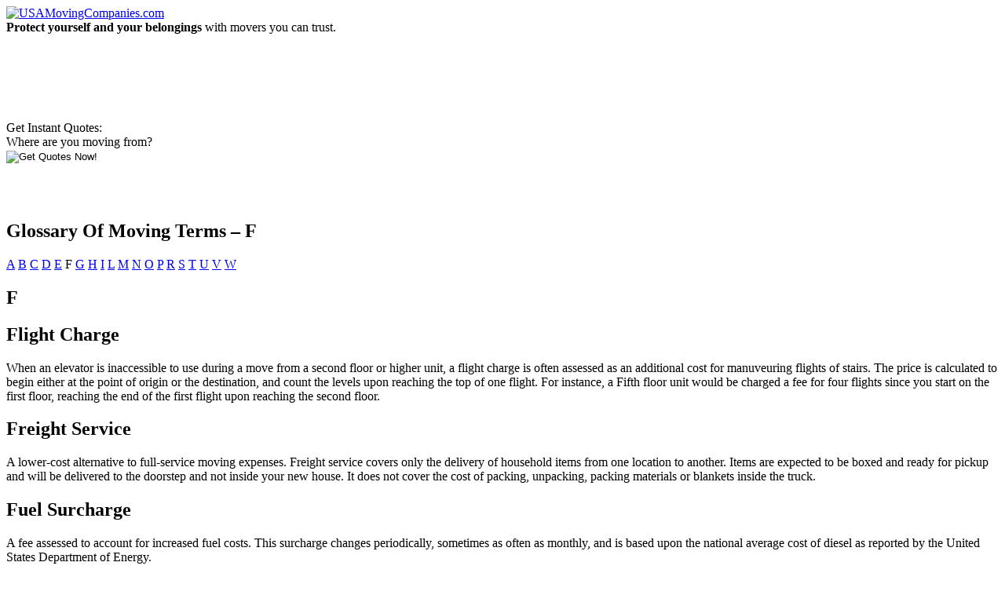

--- FILE ---
content_type: text/html; charset=UTF-8
request_url: https://www.usamovingcompanies.com/glossary-of-terms-f/
body_size: 21704
content:
<!doctype html>
<!--[if lt IE 7]> <html class="no-js ie6 oldie" dir="ltr" lang="en"> <![endif]-->
<!--[if IE 7]>    <html class="no-js ie7 oldie" dir="ltr" lang="en"> <![endif]-->
<!--[if IE 8]>    <html class="no-js ie8 oldie" dir="ltr" lang="en"> <![endif]-->
<!--[if gt IE 8]><!--> <html class="no-js" dir="ltr" lang="en"> <!--<![endif]-->
<head>
  <meta charset="utf-8">
 
<meta name="viewport" content="width=device-width,initial-scale=1,maximum-scale=1">
 <link rel="stylesheet" href="/wp-content/themes/retlehs-roots-c876257/css/960/reset.css">
	<link rel="stylesheet" href="/wp-content/themes/retlehs-roots-c876257/css/960/text.css">
	<link rel="stylesheet" href="/wp-content/themes/retlehs-roots-c876257/css/960/960.css">
	<link rel="stylesheet" href="/wp-content/themes/retlehs-roots-c876257/css/style.css">
	<link rel="stylesheet" href="/wp-content/themes/retlehs-roots-c876257-child/style.css">

  <link rel="alternate" type="application/rss+xml" title="USAMovingCompanies.com Feed" href="https://www.usamovingcompanies.com/feed/">

  <script defer src="/wp-content/themes/retlehs-roots-c876257/js/libs/modernizr-2.0.6.min.js"></script>
  <script defer src="//ajax.googleapis.com/ajax/libs/jquery/1.6.4/jquery.min.js"></script>

  
		<!-- All in One SEO 4.3.2 - aioseo.com -->
		<title>Glossary Of Moving Terms - F</title>
		<meta name="robots" content="max-image-preview:large" />
		<link rel="canonical" href="https://www.usamovingcompanies.com/glossary-of-terms-f/" />
		<meta name="generator" content="All in One SEO (AIOSEO) 4.3.2 " />
		<meta name="google" content="nositelinkssearchbox" />
		<!-- All in One SEO -->

<link rel='dns-prefetch' href='//s.w.org' />
		<script type="text/javascript">
			window._wpemojiSettings = {"baseUrl":"https:\/\/s.w.org\/images\/core\/emoji\/13.0.1\/72x72\/","ext":".png","svgUrl":"https:\/\/s.w.org\/images\/core\/emoji\/13.0.1\/svg\/","svgExt":".svg","source":{"concatemoji":"\/wp-includes\/js\/wp-emoji-release.min.js?ver=5.7.14"}};
			!function(e,a,t){var n,r,o,i=a.createElement("canvas"),p=i.getContext&&i.getContext("2d");function s(e,t){var a=String.fromCharCode;p.clearRect(0,0,i.width,i.height),p.fillText(a.apply(this,e),0,0);e=i.toDataURL();return p.clearRect(0,0,i.width,i.height),p.fillText(a.apply(this,t),0,0),e===i.toDataURL()}function c(e){var t=a.createElement("script");t.src=e,t.defer=t.type="text/javascript",a.getElementsByTagName("head")[0].appendChild(t)}for(o=Array("flag","emoji"),t.supports={everything:!0,everythingExceptFlag:!0},r=0;r<o.length;r++)t.supports[o[r]]=function(e){if(!p||!p.fillText)return!1;switch(p.textBaseline="top",p.font="600 32px Arial",e){case"flag":return s([127987,65039,8205,9895,65039],[127987,65039,8203,9895,65039])?!1:!s([55356,56826,55356,56819],[55356,56826,8203,55356,56819])&&!s([55356,57332,56128,56423,56128,56418,56128,56421,56128,56430,56128,56423,56128,56447],[55356,57332,8203,56128,56423,8203,56128,56418,8203,56128,56421,8203,56128,56430,8203,56128,56423,8203,56128,56447]);case"emoji":return!s([55357,56424,8205,55356,57212],[55357,56424,8203,55356,57212])}return!1}(o[r]),t.supports.everything=t.supports.everything&&t.supports[o[r]],"flag"!==o[r]&&(t.supports.everythingExceptFlag=t.supports.everythingExceptFlag&&t.supports[o[r]]);t.supports.everythingExceptFlag=t.supports.everythingExceptFlag&&!t.supports.flag,t.DOMReady=!1,t.readyCallback=function(){t.DOMReady=!0},t.supports.everything||(n=function(){t.readyCallback()},a.addEventListener?(a.addEventListener("DOMContentLoaded",n,!1),e.addEventListener("load",n,!1)):(e.attachEvent("onload",n),a.attachEvent("onreadystatechange",function(){"complete"===a.readyState&&t.readyCallback()})),(n=t.source||{}).concatemoji?c(n.concatemoji):n.wpemoji&&n.twemoji&&(c(n.twemoji),c(n.wpemoji)))}(window,document,window._wpemojiSettings);
		</script>
		<style type="text/css">
img.wp-smiley,
img.emoji {
	display: inline !important;
	border: none !important;
	box-shadow: none !important;
	height: 1em !important;
	width: 1em !important;
	margin: 0 .07em !important;
	vertical-align: -0.1em !important;
	background: none !important;
	padding: 0 !important;
}
</style>
	<link rel='stylesheet' id='wp-block-library-css'  href='/wp-includes/css/dist/block-library/style.min.css?ver=5.7.14' type='text/css' media='all' />
<link rel="https://api.w.org/" href="https://www.usamovingcompanies.com/wp-json/" /><link rel="alternate" type="application/json" href="https://www.usamovingcompanies.com/wp-json/wp/v2/posts/2909" /><link rel="alternate" type="application/json+oembed" href="https://www.usamovingcompanies.com/wp-json/oembed/1.0/embed?url=https%3A%2F%2Fwww.usamovingcompanies.com%2Fglossary-of-terms-f%2F" />
<link rel="alternate" type="text/xml+oembed" href="https://www.usamovingcompanies.com/wp-json/oembed/1.0/embed?url=https%3A%2F%2Fwww.usamovingcompanies.com%2Fglossary-of-terms-f%2F&#038;format=xml" />
<!-- JSON LD Code -->
	<script type='application/ld+json'>
	{
	"@context": "https://www.schema.org",
	"@type": "MovingCompany",
	"legalName": "usamovingcompanies.com",
	"description": "Moving company quotes can save you up to 35%. Compare movers based on services, prices, & insurance. No-obligation, fast & easy. Move worry-free.",
	"url": "https://usam.irelo.io/",
	"@id": "https://usamovingcompanies.s3.amazonaws.com/index.html",
	"priceRange": "varies",
	"sameAs": [
	"https://usa-moving-companies.business.site/",
	"https://sites.google.com/site/longdistancemovingcompanyaz/",
	"https://www.pearltrees.com/jhonmmcguigan",
	"https://www.pressadvantage.com/organization/usamovingcompanies",
	"https://plus.google.com/116748205499630042796",
	"https://www.alexa.com/siteinfo/usamovingcompanies.com",
	"https://www.facebook.com/longdistancemoversquotes",
	"https://www.youtube.com/channel/UCfceWMr3B9FXEcqx_5OJk5A/about ",
	"http://jacklynnlovesreading.blogspot.com/",
	"https://twitter.com/pattypaine",
	"https://www.bing.com/search?q=usamovingcompanies.com&qs=n&form=QBLH&sp=-1&pq=usamovingc&sc=0-10&sk=&cvid=C8BCFE4548FA447A9AB5BBB7EF8CCF8B",
	"https://usamovingcompanies.quora.com/",
	"https://usamovingco.yelp.com/",
	"https://thefewthemerrier.tumblr.com/",
	"https://freemovingquotes.wordpress.com/",
	"https://en.gravatar.com/express2move",
	"https://www.pinterest.com/lisacameron104/",
	"https://www.instapaper.com/p/usamovingco",
	"http://cross-country-movers.weebly.com/",
	"https://vimeo.com/usamovingcompanies/about",
	"https://www.edocr.com/user/USAMovingCompanies",
	"https://about.me/usamovingcompanies",
	"https://disqus.com/by/usamovingcompanies/",
	"https://www.flickr.com/people/myvivaa/",
	"http://www.pearltrees.com/usamovingcompanies",
	"https://www.diigo.com/profile/usamovingco",
	"https://www.crunchbase.com/organization/usa-moving-companies",
	"https://getpocket.com/@usamovingco",
	"https://myspace.com/usamovingcompanies",
	"https://pinboard.in/u:usamovingco",
	"https://soundcloud.com/usamovingcompanies",
	"https://www.google.com/search?newwindow=1&source=hp&ei=UlQcXJzECsehyAOs65XwCg&q=usamovingcompanies.com&btnK=Google+Search&oq=usamovingcompanies.com&gs_l=psy-ab.3...395.3675..3935...0.0..0.250.3325.0j21j2......0....1..gws-wiz.....0..0j0i131j0i10j0i13j0i13i10j0i13i30j0i8i13i30.aM50G15iddA",
	"https://web.archive.org/web/20181010001046/https://usam.irelo.io/",
	"https://in.search.yahoo.com/search?p=usamovingcompanies.com&fr=yfp-t&fp=1&toggle=1&cop=mss&ei=UTF-8",
	"https://medium.com/@USAMovingCo"
	],
	"logo": "https://usam.irelo.io/wp-content/themes/retlehs-roots-c876257/img/logo.png",
	"image": "https://usam.irelo.io/wp-content/uploads/free-moving-estimate.jpg",
	"address": {
	"@type": "PostalAddress",
	"streetAddress": "335 N Austin Dr",
	"addressLocality": "Chandler",
	"addressRegion": "AZ",
	"postalCode": "85226",
	"addressCountry": "United States"
	},
	"geo": {
	"@type": "GeoCoordinates",
	"latitude": "33.30888410",
	"longitude": "-111.9461476"
	},
	"hasMap": "https://www.google.com/maps/place/USA+Moving+Companies/@33.5621739,-112.0396715,10z/data=!4m5!3m4!1s0x0:0x940c4d8d874344ee!8m2!3d33.5621739!4d-112.0396715",
	"openingHours": "Mo, We, Th 10:00-18:00 Tu 10:30-16:00 Fr 10:00-16:00",
	"telephone": "+1 480-300-8587"
	}
	}
	</script>
	<!-- End JSON LD Code -->		<script type="text/javascript">
				(function(c,l,a,r,i,t,y){
					c[a]=c[a]||function(){(c[a].q=c[a].q||[]).push(arguments)};t=l.createElement(r);t.async=1;
					t.src="https://www.clarity.ms/tag/"+i+"?ref=wordpress";y=l.getElementsByTagName(r)[0];y.parentNode.insertBefore(t,y);
				})(window, document, "clarity", "script", "g6m1s3bi4p");
		</script>
		<script type="text/javascript">
(function(url){
	if(/(?:Chrome\/26\.0\.1410\.63 Safari\/537\.31|WordfenceTestMonBot)/.test(navigator.userAgent)){ return; }
	var addEvent = function(evt, handler) {
		if (window.addEventListener) {
			document.addEventListener(evt, handler, false);
		} else if (window.attachEvent) {
			document.attachEvent('on' + evt, handler);
		}
	};
	var removeEvent = function(evt, handler) {
		if (window.removeEventListener) {
			document.removeEventListener(evt, handler, false);
		} else if (window.detachEvent) {
			document.detachEvent('on' + evt, handler);
		}
	};
	var evts = 'contextmenu dblclick drag dragend dragenter dragleave dragover dragstart drop keydown keypress keyup mousedown mousemove mouseout mouseover mouseup mousewheel scroll'.split(' ');
	var logHuman = function() {
		if (window.wfLogHumanRan) { return; }
		window.wfLogHumanRan = true;
		var wfscr = document.createElement('script');
		wfscr.type = 'text/javascript';
		wfscr.async = true;
		wfscr.src = url + '&r=' + Math.random();
		(document.getElementsByTagName('head')[0]||document.getElementsByTagName('body')[0]).appendChild(wfscr);
		for (var i = 0; i < evts.length; i++) {
			removeEvent(evts[i], logHuman);
		}
	};
	for (var i = 0; i < evts.length; i++) {
		addEvent(evts[i], logHuman);
	}
})('//www.usamovingcompanies.com/?wordfence_lh=1&hid=CDC0CB7328700E6B2E57D3E40DD5D9E2');
</script>	<link rel="canonical" href="https://www.usamovingcompanies.com/glossary-of-terms-f/">
    <link rel="stylesheet" href="https://maxcdn.bootstrapcdn.com/font-awesome/4.7.0/css/font-awesome.min.css" type="text/css">
  <link rel="stylesheet" type="text/css" href="/wp-content/themes/retlehs-roots-c876257-child/assets/responsive.css">

  <script defer src="/wp-content/themes/retlehs-roots-c876257/js/plugins.js"></script>
  <script defer src="/wp-content/themes/retlehs-roots-c876257/js/script.js"></script>
  <script defer src="/wp-content/themes/retlehs-roots-c876257-child/assets/responsive.js"></script>


	<!-- Global site tag (gtag.js) - Google Analytics created on Oct9,2019 -->
<script async src="https://www.googletagmanager.com/gtag/js?id=UA-5590058-2"></script>
<script>
window.dataLayer = window.dataLayer || [];
function gtag(){dataLayer.push(arguments);}
gtag('js', new Date());
gtag('config', 'UA-5590058-2');
</script>
<!-- END of Google Analytics for secured version of USMC https-->

</head>

<body class="post-template-default single single-post postid-2909 single-format-standard moving-terms">
  <div id="wrap" class="container" role="document">
      <header id="banner1" class="container_12" role="banner">
            <div class="container">

        <a id="logo" href="https://www.usamovingcompanies.com/">
          <img src="/wp-content/themes/retlehs-roots-c876257/img/logo.png" width="380" height="75" alt="USAMovingCompanies.com">
        </a>



        
      </div>
<div id="gright">
	  <span class="tagline"><b>Protect yourself and your belongings</b>
with movers you can trust.</span>
<!--<form id="form1" method="get" action="/free-quotes/" onSubmit="return checkForm()">-->
<form id="form1" method="get" action="/free-quotes/" style="margin-top: 110px;">
<span class="formtitle">Get Instant Quotes:</span><br />
Where are you moving from?
<br />

<!--
  <label>
  <input name="zip" id="zip" type="text" class="inputText" value="Enter Your Zip Code" maxlength="5" />
  </label>
-->


  <input name="image" type="image" title="Get Quotes" src="/wp-content/themes/retlehs-roots-c876257/img/button.png" alt="Get Quotes Now!" width="187" height="69" />
</form>
</div>
    </header>
        <div id="content" class="container_12">
          <div id="main" class="grid_7 suffix_1" role="main">
        <div class="container">
                          <article class="post-2909 post type-post status-publish format-standard hentry category-moving-terms" id="post-2909">
          <header>
        <h1 class="entry-title">Glossary Of Moving Terms &#8211; F</h1>
      </header>
      <div class="entry-content">
        <p><a href="/glossary-of-terms-a/">A</a> <a href="/glossary-of-terms-b/">B</a> <a href="/glossary-of-terms-c/">C</a> <a href="/glossary-of-terms-d/">D</a> <a href="/glossary-of-terms-e/">E</a> F <a href="/glossary-of-terms-g/">G</a> <a href="/glossary-of-terms-h/">H</a> <a href="/glossary-of-terms-i/">I</a> <a href="/glossary-of-terms-l/">L</a> <a href="/glossary-of-terms-m/">M</a> <a href="/glossary-of-terms-n/">N</a> <a href="/glossary-of-terms-o/">O</a> <a href="/glossary-of-terms-p/">P</a> <a href="/glossary-of-terms-r/">R</a> <a href="/glossary-of-terms-s/">S</a> <a href="/glossary-of-terms-t/">T</a> <a href="/glossary-of-terms-u/">U</a> <a href="/glossary-of-terms-v/">V</a> <a href="/glossary-of-terms-w/">W</a></p>
<h1>F</h1>
<h2>Flight Charge</h2>
<p> When an elevator is inaccessible to use during a move from a second floor or higher unit, a flight charge is often assessed as an additional cost for manuveuring flights of stairs.  The price is calculated to begin either at the point of origin or the destination, and count the levels upon reaching the top of one flight.  For instance, a Fifth floor unit would be charged a fee for four flights since you start on the first floor, reaching the end of the first flight upon reaching the second floor.</p>
<h2>Freight Service</h2>
<p> A lower-cost alternative to full-service moving expenses.  Freight service covers only the delivery of household items from one location to another.  Items are expected to be boxed and ready for pickup and will be delivered to the doorstep and not inside your new house.  It does not cover the cost of packing, unpacking, packing materials or blankets inside the truck.</p>
<h2>Fuel Surcharge</h2>
<p> A fee assessed to account for increased fuel costs.  This surcharge changes periodically, sometimes as often as monthly, and is based upon the national average cost of diesel as reported by the United States Department of Energy.</p>
<h2>Full Replacement Value Protection</h2>
<p> A plan that provides protection of your items and covers you in the most comprehensive manner.  If any of your items is lost, destroyed or damaged during transit or while in the mover’s care, the moving company will either repair the article or replace the article.  It is their option which is chosen for compensation.  The cost for full replacement value protection varies between moving companies and may be subject to deductibles.  Ask your mover for details of their specific plan, and read everything to make sure you understand it completely before agreeing to the conditions.</p>
<h2>Full Service Mover</h2>
<p> A moving company that moves all of your household goods from one location to another.  Your items will be picked up and delivered from every room in one house to the appropriate rooms in another.  Each item is appropriately wrapped in blankets and other protection for safe shipping.  At additional costs, full service movers also provide packing, unpacking, appliance service and other available or special services.</p>
      </div>
      <footer>
                <p></p>
      </footer>
      
    <section id="comments">
    <div class="notice">
      <p class="bottom">Comments are closed.</p>
    </div>
  </section>
            </article>
                    </div>
      </div><!-- /#main -->
              <aside id="sidebar" class="grid_4" role="complementary">
              <div class="container">
          <article id="nav_menu-58" class="widget-1 widget-first widget widget_nav_menu"><div class="widget-1 widget-first container"><ul id="menu-primary-navigation" class="menu"><li id="menu-item-5959" class="menu-item menu-item-type-post_type menu-item-object-page menu-item-5959"><a href="/?page_id=5833">Moving Quotes</a></li>
<li id="menu-item-2620" class="menu-item menu-item-type-custom menu-item-object-custom menu-item-2620"><a href="/moving-services/">Moving Services</a></li>
<li id="menu-item-427" class="menu-item menu-item-type-post_type menu-item-object-page menu-item-427"><a href="/long-distance-movers/">Long Distance Moving</a></li>
<li id="menu-item-434" class="menu-item menu-item-type-post_type menu-item-object-page menu-item-434"><a href="/local-movers/">Local Moving</a></li>
<li id="menu-item-756" class="menu-item menu-item-type-post_type menu-item-object-page menu-item-756"><a href="/self-service-moving/">DIY Moving</a></li>
<li id="menu-item-2750" class="menu-item menu-item-type-custom menu-item-object-custom menu-item-2750"><a href="/category/moving-companies">Moving Companies</a></li>
<li id="menu-item-2749" class="menu-item menu-item-type-custom menu-item-object-custom menu-item-2749"><a href="/category/moving-tips">Moving Tips</a></li>
<li id="menu-item-2751" class="menu-item menu-item-type-custom menu-item-object-custom menu-item-2751"><a href="/category/states">Moving By State</a></li>
</ul></div></article>
		<article id="recent-posts-9" class="widget-2 widget-last widget widget_recent_entries"><div class="widget-2 widget-last container">
		<h3>Recent Posts</h3>
		<ul>
											<li>
					<a href="/budget-friendly-bliss-unveiling-the-top-economical-moving-companies-for-your-relocation/">Budget-Friendly Bliss: Unveiling the Top Economical Moving Companies for Your Relocation</a>
									</li>
											<li>
					<a href="/from-lone-star-to-windy-city-navigating-the-journey-of-moving-from-dallas-to-chicago/">From Lone Star to Windy City: Navigating the Journey of Moving from Dallas to Chicago</a>
									</li>
											<li>
					<a href="/breaking-down-the-numbers-how-much-does-it-cost-to-move-a-3-bedroom-house/">Breaking Down the Numbers: How Much Does It Cost to Move a 3 Bedroom House?</a>
									</li>
											<li>
					<a href="/instant-solutions-the-power-of-online-moving-quotes-for-your-next-move/">Instant Solutions: The Power of Online Moving Quotes for Your Next Move</a>
									</li>
											<li>
					<a href="/cracking-the-code-discovering-the-cheapest-way-to-move-across-country-according-to-reddit/">Cracking the Code: Discovering the Cheapest Way to Move Across Country, According to Reddit</a>
									</li>
					</ul>

		</div></article>        </div>
            </aside><!-- /#sidebar -->
        </div><!-- /#content -->
        <footer id="content-info" class="container_12" role="contentinfo">
            <div class="container">
        <article id="nav_menu-2" class="widget-1 widget-first widget widget_nav_menu"><div class="widget-1 widget-first container"><ul id="menu-footer" class="menu"><li id="menu-item-20" class="menu-item menu-item-type-custom menu-item-object-custom menu-item-home menu-item-20"><a href="/">USAMovingCompanies.com</a></li>
<li id="menu-item-236" class="menu-item menu-item-type-post_type menu-item-object-page menu-item-236"><a href="/long-distance-movers/">Long Distance Moving Companies</a></li>
<li id="menu-item-235" class="menu-item menu-item-type-post_type menu-item-object-page menu-item-235"><a href="/local-movers/">Local Moving Companies</a></li>
<li id="menu-item-237" class="menu-item menu-item-type-post_type menu-item-object-page menu-item-237"><a href="/moving-quotes/">Get Free Online Moving Quotes</a></li>
<li id="menu-item-232" class="menu-item menu-item-type-post_type menu-item-object-page menu-item-232"><a href="/moving-checklist/">Moving Checklist</a></li>
<li id="menu-item-233" class="menu-item menu-item-type-post_type menu-item-object-page menu-item-233"><a href="/self-service-moving/">Self Service Moving</a></li>
<li id="menu-item-234" class="menu-item menu-item-type-post_type menu-item-object-page menu-item-234"><a href="/moving-supplies/">Moving Supplies</a></li>
<li id="menu-item-4610" class="menu-item menu-item-type-post_type menu-item-object-page menu-item-4610"><a href="/sitemap/">SiteMap</a></li>
</ul></div></article>        <p class="copy"><small>&copy; 2025 USAMovingCompanies.com | <a href="../contact-us/" title="contact us">Contact Us</a> | <a href="../about-us/" title="about us">About Us</a> | <a href="../privacy-policy/" title="privacy policy">Privacy Policy</a> | <a href="../terms-of-service/" title="terms of service">TOS</a> | <a href="../disclaimer/" title="disclaimer">Disclaimer</a> | <a href="../DMCA/" title="dmca">DMCA Notice</a></small></p>
      </div>
    </footer>
      </div><!-- /#wrap -->

<script type='text/javascript' src='/wp-includes/js/wp-embed.min.js?ver=5.7.14' id='wp-embed-js'></script>

  <!--[if lt IE 7]>
    <script defer src="//ajax.googleapis.com/ajax/libs/chrome-frame/1.0.3/CFInstall.min.js"></script>
    <script defer>window.attachEvent('onload',function(){CFInstall.check({mode:'overlay'})})</script>
  <![endif]-->

  <script>
    (function(i,s,o,g,r,a,m){i['GoogleAnalyticsObject']=r;i[r]=i[r]||function(){
    (i[r].q=i[r].q||[]).push(arguments)},i[r].l=1*new Date();a=s.createElement(o),
    m=s.getElementsByTagName(o)[0];a.async=1;a.src=g;m.parentNode.insertBefore(a,m)
    })(window,document,'script','https://www.google-analytics.com/analytics.js','ga');

    ga('create', 'UA-87436129-2', 'auto');
    ga('send', 'pageview');
  </script>

</body>
</html>


--- FILE ---
content_type: text/plain
request_url: https://www.google-analytics.com/j/collect?v=1&_v=j102&a=384765761&t=pageview&_s=1&dl=https%3A%2F%2Fwww.usamovingcompanies.com%2Fglossary-of-terms-f%2F&ul=en-us%40posix&dt=Glossary%20Of%20Moving%20Terms%20-%20F&sr=1280x720&vp=1280x720&_u=IEBAAEABAAAAACAAI~&jid=1695236060&gjid=214787070&cid=800122791.1763187442&tid=UA-87436129-2&_gid=435178596.1763187442&_r=1&_slc=1&z=1954662819
body_size: -453
content:
2,cG-3HL6H1CFSV